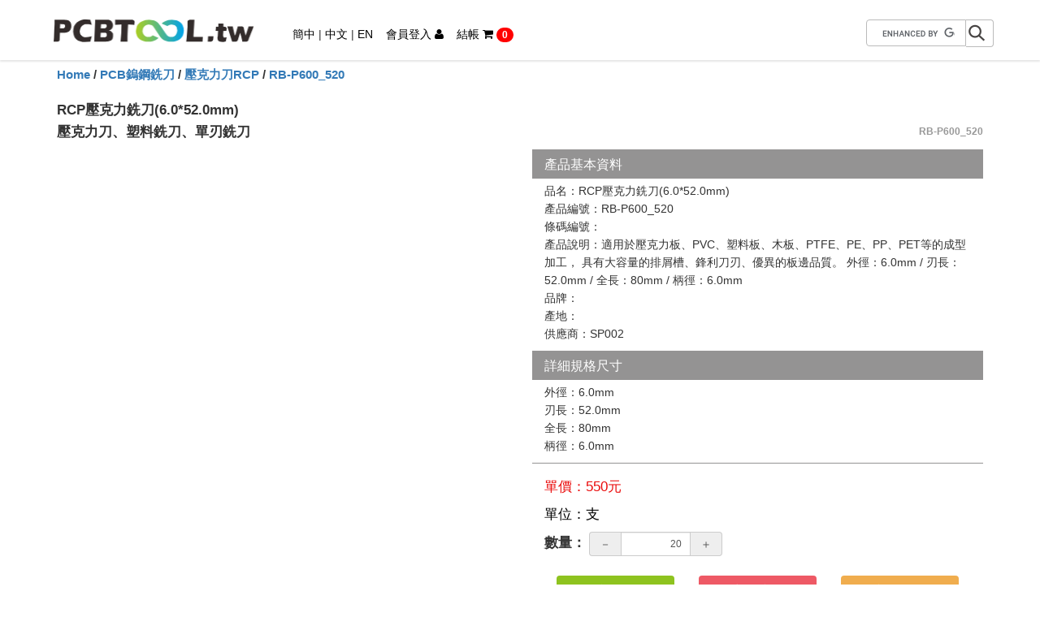

--- FILE ---
content_type: text/html; charset=utf-8
request_url: https://pcbtool.tw/Product/889
body_size: 5236
content:

<!DOCTYPE html>
<html class="no-js">
<head prefix="og: http://ogp.me/ns#">

    <meta charset="utf-8" />
    <meta http-equiv="X-UA-Compatible" content="IE=edge,chrome=1">
    <meta name="viewport" content="width=device-width, initial-scale=1.0">
    <title>RCP壓克力銑刀(6.0*52.0mm) (PCB鎢鋼銑刀,壓克力刀RCP) - PCBTOOL.tw 工業用刀具及耗材｜閩宏貿易</title>
    <meta name="description" content="德國GCT鑽石鍍膜銑刀專賣、閩宏貿易自2008年12月起，銷售德國進口GCT鑽石刀(PCBTOOL)，初期國內PCB產業對於覆膜銑刀的觀念未能廣泛接受，首次拜訪的客戶裡，大多數人是對「鍍膜銑刀」效果存疑，或是嫌價格太貴而不願進行測試居多，但隨著這一年多來的努力，成功驗證的客戶越來越多，至今已超過15家以上的PCB廠商認同，經由同行之間互相交流探聽，才發現閩宏貿易銷售的德國GCT鑽石銑刀，的確是有效果又省錢的好產品，為早已是微利的PCB成型代工，又再次壓縮出微薄的利潤空間。" />
    <meta name="keywords" />
    <meta property="og:title" content="RCP壓克力銑刀(6.0*52.0mm) (PCB鎢鋼銑刀,壓克力刀RCP) - PCBTOOL.tw" />
    <meta property="og:type" content="website" />
    <meta property="og:url" content="https://pcbtool.tw/Product/889" />
    <meta property="og:image" content="https://pcbtool.tw//img/share.png" />
    <meta property="og:description" content="德國GCT鑽石鍍膜銑刀專賣、閩宏貿易自2008年12月起，銷售德國進口GCT鑽石刀(PCBTOOL)，初期國內PCB產業對於覆膜銑刀的觀念未能廣泛接受，首次拜訪的客戶裡，大多數人是對「鍍膜銑刀」效果存疑，或是嫌價格太貴而不願進行測試居多，但隨著這一年多來的努力，成功驗證的客戶越來越多，至今已超過15家以上的PCB廠商認同，經由同行之間互相交流探聽，才發現閩宏貿易銷售的德國GCT鑽石銑刀，的確是有效果又省錢的好產品，為早已是微利的PCB成型代工，又再次壓縮出微薄的利潤空間。" />
    <meta property="og:site_name" content="PCBTOOL.tw" />
    <meta property="og:updated_time" content="2015-10-15T12:00:00+08:00" />
    <link rel="icon" type="image/png" href="/favicon.ico" />
    <!--[if IE]>
        <link rel="shortcut icon" href="/favicon.ico" type="image/vnd.microsoft.icon" />
    <![endif]-->
    <!--[if lte IE 8]>
      <script>
        document.createElement('ng-include');
        document.createElement('ng-pluralize');
        document.createElement('ng-view');
        document.createElement('ng:include');
        document.createElement('ng:pluralize');
        document.createElement('ng:view');
      </script>
    <![endif]-->
    <script src="/lib/yepnope/yepnope.1.5.4-min.js"></script>
    <script src="/lib/modernizr/modernizr.min.js"></script>
    <script>
        yepnope({
            test: Modernizr.mq('only all'),
            nope: '/lib/respond/respond.min.js'
        });
        yepnope({
            test: !!window.JSON && !!JSON.parse,
            nope: '/lib/json3/json3.min.js'
        });
        yepnope({
            test: !!(Array.prototype && Array.prototype.forEach && Array.prototype.indexOf && Array.prototype.map && Array.isArray &&
                Function.prototype && Function.prototype.bind &&
                String.prototype && String.prototype.trim),
            nope: '/lib/es5-shim/es5-shim.min.js'
        });
        yepnope({
            test: Modernizr.csstransitions,
            nope: '/vendor/polyfill/polyfill.min.js'
        });
    </script>

    <link rel="canonical" href="https://pcbtool.tw/Product/889" />
    <link rel="alternate" hreflang="x-default" href="/" />
    <link href="/lib/bootstrap/css/bootstrap.min.css" rel="stylesheet" />
    <link href="/lib/Font-Awesome/css/font-awesome.min.css" rel="stylesheet" />
    <link href="/lib/flexSlider/flexslider.css" rel="stylesheet" />
    <link href="/lib/slick-carousel/slick.css" rel="stylesheet" />
    <link href="/lib/slick-carousel/slick-theme.css" rel="stylesheet" />
    <link href="/css/brb.css?v=20250629001" rel="stylesheet" />
    

</head>
<body id="ng-app" class="ng-app:app" ng-app="app" brb-disable-right-click>
    <div class="pcb-body">
        <header class="navbar navbar-default navbar-fixed-top navbar-no-category" ng-controller="navCtrl">
            <div class="container">
                <div class="navbar-header">
                    
                    <a href="/">
                        <img class="navbar-brand img-responsive pcb-logo" src="/img/logo.png" alt="LOGO" />
                    </a>
                </div>
                <div class="hidden-xs">
                    <ul class="nav navbar-nav pcb-func">
                        <li class="pcb-language-selector">
                            <a href="/Home/ChangeLang?lang=3&amp;returnurl=%2FProduct%2F889">簡中</a> |
                            <a href="/Home/ChangeLang?lang=1&amp;returnurl=%2FProduct%2F889">中文</a> |
                            <a href="/Home/ChangeLang?lang=2&amp;returnurl=%2FProduct%2F889">EN</a>
                        </li>
                            <li>
                                <a href="/Account/Login">會員登入&nbsp;<i class="fa fa-user"></i></a>
                                <input name="__RequestVerificationToken" type="hidden" value="vI0NakS6sTQOe1kNf_ZkMnQjUFiQjcERoIgenZidYv3Wr0IV-ChS9wNfikeFi6eIXz9aZzTzRNU-Thoxbdb7FWlfcwsdTdKqo40bysCoIjs1" />
                            </li>
                        <li>
                            <a href="#" ng-click="$event.preventDefault(); goCart()">
                                結帳&nbsp;<i id="headerCartIcon" class="fa fa-shopping-cart"></i>
                                <span class="badge pcb-cart-item-count" ng-bind="cart.itemCount"></span>
                            </a>
                        </li>
                    </ul>
                    <ul class="nav navbar-nav navbar-right search">
                        <li>
                            <div class="gcs">
                                <gcse:search></gcse:search>
                            </div>
                        </li>
                    </ul>
                </div>
            </div>
        </header>
        <section class="container-fluid pcb-content no-category" ng-ready>
            

<div class="container" ng-controller="productCtrl">
        <div class="row pcb-product-breadcrumb">
            <div class="col-xs-12">
                <a href="/">Home</a> / <a href="/Category/1">PCB鎢鋼銑刀</a> / <a href="/Subcategory/79">壓克力刀RCP</a> / <a href="/Product/889">RB-P600_520</a>
            </div>
        </div>
        <div class="row pcb-product-head">
            <div class="col-xs-12 pcb-product-head-left">
                <div>
                    RCP壓克力銑刀(6.0*52.0mm)
                </div>
                <div>
                    壓克力刀、塑料銑刀、單刃銑刀
                    <div class="pcb-product-head-right text-right hidden-xs">
                        RB-P600_520
                    </div>
                </div>
            </div>
        </div>
        <div class="row pcb-product-info">
            <div class="col-sm-12 col-md-6">
                <div id="slider" class="flexslider">
                    <ul class="slides">
                    </ul>
                </div>
                <div id="carousel" class="flexslider hidden-xs">
                    <ul class="slides">
                    </ul>
                </div>
            </div>
            <div class="col-sm-12 col-md-6">
                <div class="col-xs-12 pcb-product-content-title">
                    產品基本資料
                </div>
                <div class="col-xs-12 pcb-product-info-content">
                    <ul>
                        <li>
                            品名：RCP壓克力銑刀(6.0*52.0mm)
                        </li>
                        <li>
                            產品編號：RB-P600_520
                        </li>
                        <li>
                            條碼編號：
                        </li>
                        <li>
                            產品說明：適用於壓克力板、PVC、塑料板、木板、PTFE、PE、PP、PET等的成型加工， 具有大容量的排屑槽、鋒利刀刃、優異的板邊品質。 外徑：6.0mm / 刃長：52.0mm / 全長：80mm / 柄徑：6.0mm
                        </li>
                        <li>
                            品牌：
                        </li>
                        <li>
                            產地：
                        </li>
                        <li>
                            供應商：SP002
                        </li>
                    </ul>
                </div>
                <div class="col-xs-12 pcb-product-content-title">
                    詳細規格尺寸
                </div>
                <div class="col-xs-12 pcb-product-info-spec">
                        <ul>
                                <li>
                                    外徑：6.0mm
                                </li>
                                <li>
                                    刃長：52.0mm
                                </li>
                                <li>
                                    全長：80mm
                                </li>
                                <li>
                                    柄徑：6.0mm
                                </li>
                        </ul>
                </div>
                <div class="col-xs-12 pcb-product-info-cart">
                    <div class="product-cart" ng-init="product.ID = 889;
                         product.Name = 'RCP壓克力銑刀(6.0*52.0mm)';
                         product.ProductPrice = 550.00;
                         product.MinimumQuantity = 20;
                         product.MinimumOrderQuantity = 10;
                         product.Quantity = 20;
                         product.ProductSetting = null;;
                            cart.getCurrentPrice(product);">
                            <div class="product-cart-price active" ng-cloak>
                                單價：{{product.CurrentPrice}}元
                            </div>
                        <div class="product-cart-unit">
                            單位：支
                        </div>
                        <div class="product-cart-amount">
                            <div class="form-inline">
                                <label class="product-cart-amount-title">數量：</label>
                                <div class="product-amount-input input-group no-select">
                                    <div class="input-group-addon" ng-click="cart.reduceQuantity(product)">－</div>
                                    <input type="text" class="form-control input-sm" ng-model="product.Quantity" ng-blur="cart.inputQuantity(product)">
                                    <div class="input-group-addon" ng-click="cart.addQuantity(product)">＋</div>
                                </div>
                            </div>
                        </div>
                        <div class="product-cart-button">
                            <div class="col-md-4 col-xs-12">
                                <button class="btn btn-block buy" ng-click="addToCart(product)" ng-disabled="product.loadingFlag"><i ng-class="product.loadingFlag ? 'fa fa-refresh fa-spin' : ''" style="margin-right: 5px"></i>加入購物車</button>
                            </div>
                            <div class="col-md-4 col-xs-12">
                                <!--//TODO: Cart-->
                                
                                <button class="btn btn-block sample disabled" href="/Account/Register">索取樣品</button>
                                
                            </div>
                            <div class="col-md-4 col-xs-12">
                                    <a class="btn btn-block question" href="/Account/Register">商品提問</a>
                            </div>
                        </div>
                    </div>
                </div>
            </div>
        </div>
        <div class="row pcb-product-shipping">
            <div class="col-xs-12">
                <div class="col-xs-12 pcb-product-content-title">
                    出貨說明
                </div>
                <div class="col-xs-12 pcb-product-shipping-descriptioin">
                    <p>a. 平日時段當日下午4:00 前 ，商品從「完成付款」到送達約需7個工作日。&nbsp;<br />
b. 若遇週末假日或國定假日無法出貨時需順延工作日。&nbsp;<br />
c. 如遇缺貨或不可預期因素影響，未能如期出貨者，將會有專人與您連絡，確認新的交貨調整時間</p>

                </div>
            </div>
        </div>
        <div class="row pcb-product-description">
            <div class="col-xs-12">
                <div class="col-xs-12 pcb-product-content-title">
                    商品詳細說明
                </div>
                <div class="col-xs-12 pcb-product-description-descriptioin">
                    
                </div>
            </div>
        </div>
</div>

        </section>
        <div class="push"></div>
    </div>
    <footer class="container-fluid hidden-print">
        <div class="hidden-xs">
            <div class="row text-center">
                <div class="col-xs-12">
                    <a href="/">
                        <img class="pcb-footer-logo img-responsive center-block" src="/img/logo-footer.jpg" alt="LOGO" />
                    </a>
                    <ul class="pcb-footer-menu">
                        <li>
                            <a href="/About">
                                <div class="about"></div>
                                
                            </a>
                        </li>
                        <li>
                            <a href="/Member">
                                <div class="member-center"></div>
                                
                            </a>
                        </li>
                        <li>
                            <a href="/Shopping/Guide">
                                <div class="shopping-guide"></div>
                                
                            </a>
                        </li>
                        <li>
                            <a href="/CustomerService">
                                <div class="customer-service"></div>
                                
                            </a>
                        </li>
                    </ul>
                </div>
            </div>
            <div class="row text-center">
                <div class="col-xs-12">
                    <ul class="contact-info list-inline">
                        <li>閩宏貿易</li>
                        <li>電話：03-3468123</li>
                        <li>傳真：03-3468989</li>
                        <li>統一編號：80567105</li>
                        <li>
                            <a href="/cdn-cgi/l/email-protection#7605171a1305361b1f18111e191b5815191b580201">
                                Mail：<span class="__cf_email__" data-cfemail="5724363b3224173a3e39303f383a7934383a792320">[email&#160;protected]</span>
                            </a>
                        </li>
                    </ul>
                </div>
            </div>
            <div class="row text-center">
                <div class="col-xs-12 browser-support">
                    瀏覽器版本：建議使用IE 9.0以上版本，或改用其他瀏覽器
                </div>
            </div>
        </div>
        <div class="visible-xs">
            <ul class="footer-mobile-menu list-inline">
                <li>
                    <a href="/About">
                        關於我們
                    </a>
                </li>
                <li>
                    <a href="/Shopping/Guide">
                        購物需知
                    </a>
                </li>
                <li>客服電話：03-3468123</li>
                <li>統一編號：80567105</li>
            </ul>
        </div>
    </footer>
    <div class="pcb-mobile-func container-fluid visible-xs hidden-print">
        <div class="row">
            <div class="col-xs-3 text-center">
                <a href="http://line.me/ti/p/@wfg2937v" target="_blank">
                    <p>
                        <i class="fa fa-2x fa-commenting"></i>
                    </p>
                    <p>
                        LINE
                    </p>
                </a>
            </div>
            <div class="col-xs-3 text-center">
                <a href="/Member#/">
                    <p>
                        <i class="fa fa-2x fa-user"></i>
                    </p>
                    <p>
                        會員
                    </p>
                </a>
            </div>
            <div class="col-xs-3 text-center">
                <a href="/Search">
                    <p>
                        <i class="fa fa-2x fa-search"></i>
                    </p>
                    <p>
                        搜尋
                    </p>
                </a>
            </div>
            <div class="col-xs-3 text-center">
                <a href="/Shopping/Cart">
                    <p>
                        <i class="fa fa-2x fa-shopping-cart"></i>
                    </p>
                    <p>
                        結帳
                    </p>
                </a>
            </div>
        </div>
    </div>
    <script data-cfasync="false" src="/cdn-cgi/scripts/5c5dd728/cloudflare-static/email-decode.min.js"></script><script src="/js/brb.js?v=20250629001"></script>
    <script src="https://apis.google.com/js/platform.js" async defer></script>
    <script>
        (function (i, s, o, g, r, a, m) {
            i['GoogleAnalyticsObject'] = r; i[r] = i[r] || function () {
                (i[r].q = i[r].q || []).push(arguments)
            }, i[r].l = 1 * new Date(); a = s.createElement(o),
            m = s.getElementsByTagName(o)[0]; a.async = 1; a.src = g; m.parentNode.insertBefore(a, m)
        })(window, document, 'script', '//www.google-analytics.com/analytics.js', 'ga');

        ga('create', 'UA-68452019-1', 'auto');
        ga('send', 'pageview');

        yepnope({
            test: Modernizr.input.placeholder,
            nope: '/lib/jquery-placeholder/jquery.placeholder.min.js'
        });

        var lang = '1';
        var site = 'https://pcbtool.tw/';
        var validMessage = { requiredSelect: getResource('requiredSelect'), requiredInput: getResource('requiredInput'), regex: getResource('regex'), addToCartValid: getResource('addToCartValid') };
    </script>
    <script src="/lib/flexSlider/jquery.flexslider-min.js"></script>
    <script src="/lib/slick-carousel/slick.min.js"></script>
    
    <script src="/js/brb.front.product.js?v=20250629001"></script>

    <script type="application/ld+json">
        [
        {
        "@context": "http://schema.org",
        "@type": "WebSite",
        "url": "/",
        "name": "PCBTOOL.tw 工業用刀具及耗材｜閩宏貿易",
        "description": "德國GCT鑽石鍍膜銑刀專賣、閩宏貿易自2008年12月起，銷售德國進口GCT鑽石刀(PCBTOOL)，初期國內PCB產業對於覆膜銑刀的觀念未能廣泛接受，首次拜訪的客戶裡，大多數人是對「鍍膜銑刀」效果存疑，或是嫌價格太貴而不願進行測試居多，但隨著這一年多來的努力，成功驗證的客戶越來越多，至今已超過15家以上的PCB廠商認同，經由同行之間互相交流探聽，才發現閩宏貿易銷售的德國GCT鑽石銑刀，的確是有效果又省錢的好產品，為早已是微利的PCB成型代工，又再次壓縮出微薄的利潤空間。"
        }
        

        ]
    </script>
<script defer src="https://static.cloudflareinsights.com/beacon.min.js/vcd15cbe7772f49c399c6a5babf22c1241717689176015" integrity="sha512-ZpsOmlRQV6y907TI0dKBHq9Md29nnaEIPlkf84rnaERnq6zvWvPUqr2ft8M1aS28oN72PdrCzSjY4U6VaAw1EQ==" data-cf-beacon='{"version":"2024.11.0","token":"627aa78224454a45ab8bf972b29fe8f7","r":1,"server_timing":{"name":{"cfCacheStatus":true,"cfEdge":true,"cfExtPri":true,"cfL4":true,"cfOrigin":true,"cfSpeedBrain":true},"location_startswith":null}}' crossorigin="anonymous"></script>
</body>
</html>

--- FILE ---
content_type: text/css
request_url: https://pcbtool.tw/css/brb.css?v=20250629001
body_size: 12389
content:
#pcbtool-globalnav,.no-select{-webkit-user-select:none;-ms-user-select:none}.pcb-home-banner.flexslider,div.flexslider{-moz-box-shadow:none;-webkit-box-shadow:none}body,html{height:100%}.no-select{-webkit-touch-callout:none;-khtml-user-select:none;-moz-user-select:none;user-select:none}.brb-center-container{display:table;height:100%;position:absolute;overflow:hidden;width:100%}.brb-center-helper{display:table-cell;vertical-align:middle;text-align:center}.brb-center-content{position:relative;margin:0 auto;display:inline-block;text-align:left}a,a:active,a:focus,a:hover,embed,object{outline:0}.carousel,.nav,.pagination,.panel-title a{cursor:pointer}.tab-pane>div{border:thin solid #d3d3d3;border-top:none;padding-top:1.4em}.modal-backdrop{height:600%}@-moz-document url-prefix(){.input-file-sm{height:auto;padding-top:2px;padding-bottom:1px}}.view-animate-container{position:relative;height:100%!important;min-height:1230px;overflow:hidden}.view-animate.ng-enter,.view-animate.ng-leave{-webkit-transition:all cubic-bezier(.25,.46,.45,.94) .38s;-moz-transition:all cubic-bezier(.25,.46,.45,.94) .38s;-o-transition:all cubic-bezier(.25,.46,.45,.94) .38s;transition:all cubic-bezier(.25,.46,.45,.94) .38s;width:100%;position:absolute;top:0;left:0;right:0;bottom:0}.view-animate.ng-enter{left:100%}.view-animate.ng-enter.ng-enter-active{left:0}.view-animate.ng-leave.ng-leave-active{left:-100%}.view-animate-reveal.ng-enter{-webkit-transition:.5s linear all;-moz-transition:.5s linear all;-o-transition:.5s linear all;transition:.5s linear all;opacity:.5;position:relative;top:10px}.view-animate-reveal.ng-enter-active{top:0;opacity:1}.view-animate-fade.ng-enter{-moz-animation:2s appear;-o-animation:2s appear;-webkit-animation:2s appear;animation:2s appear}.view-animate-fade.ng-leave{-moz-animation:1s disappear;-o-animation:1s disappear;-webkit-animation:1s disappear;animation:1s disappear}@keyframes appear{from{opacity:0}to{opacity:1}}@keyframes disappear{from{opacity:1}to{opacity:0}}.ng-cloak,.x-ng-cloak,[data-ng-cloak],[ng-cloak],[ng\:cloak],[x-ng-cloak]{display:none!important}body{background-color:#fff;font-family:'Helvetica Neue',Helvetica,Arial,sans-serif,'Microsoft JhengHei'}.brb-v-center{vertical-align:middle!important}.btn:focus,a,a:active,a:focus,a:hover,embed,object{outline:0}input::-moz-focus-inner{border:0}.no-gutter>[class*=col-]{padding-right:0;padding-left:0}div.flexslider{border:0;-webkit-border-radius:0;-moz-border-radius:0;border-radius:0;box-shadow:none;margin:0 auto}ol.flex-control-nav{bottom:0}.flex-direction-nav a{top:48%;height:50px}.flex-control-paging li a{background-color:#fff!important}.flex-control-paging li a.flex-active,.flex-control-paging li a:hover{background-color:#d8e480!important}@media screen and (min-width:860px){.flex-direction-nav .flex-prev{opacity:1!important;left:10px!important}.flexslider:hover .flex-direction-nav .flex-prev{left:10px!important}.flex-direction-nav .flex-next{opacity:1!important;right:10px!important}.flexslider:hover .flex-direction-nav .flex-next{right:10px!important}}.navbar{margin-bottom:0}.navbar-no-category{min-height:initial;-webkit-box-shadow:0 2px 2px rgba(0,0,0,.1);-moz-box-shadow:0 2px 2px rgba(0,0,0,.1);box-shadow:0 2px 2px rgba(0,0,0,.1)}.navbar-default{background-color:#fff;border:0}@media(max-width:767px){.navbar-default{background-color:gray}.navbar-fixed-top{position:relative}.navbar-default .navbar-toggle>span.icon-bar{background-color:#fff}.navbar-default .navbar-toggle{border:0;width:44px;height:34px}.navbar-default .navbar-toggle>.close-category{color:#fff;position:absolute;top:3px;left:10px}.navbar-default .navbar-toggle:focus,.navbar-default .navbar-toggle:hover{background-color:transparent}}.navbar-header{height:74px}@media(max-width:767px){.navbar-header{height:auto}}.navbar-brand{height:74px}@media(max-width:767px){.navbar-brand{height:50px}}.navbar-default .navbar-nav.pcb-func>li{font-size:10.5pt;padding:32px 8px 0}@media(min-width:768px){.navbar-default .navbar-nav>li>a{display:inline-block;padding:0;color:#000}}.navbar-default .navbar-nav>li>a:hover{color:#3f3f3f}.nav .gcs .gsc-control-cse .gsc-search-box input.gsc-input,.pcb-search .gcs .gsc-control-cse .gsc-search-box input.gsc-input{line-height:1.42857143;color:#555;background-position-x:10px!important;transition:border-color ease-in-out .15s,box-shadow ease-in-out .15s}.nav.search{cursor:default}.radio-inline input[type=radio]{position:relative}.pcb-logo{padding:0 0 0 10px}.pcb-func{padding-left:8px}@media (min-width:992px){.pcb-func{padding-left:24px}}.pcb-language-selector{padding-left:8px;padding-right:8px}li.pcb-language-selector>a{padding-left:6px;padding-right:6px;display:inline-block}.pcb-cart-item-count{background-color:red}.nav .gcs{display:table}.nav .gcs .gsc-control-cse{margin-top:22px;width:160px;padding:0}.nav .gcs .gsc-control-cse .gsc-search-box{margin:0;padding:0}.nav .gcs .gsc-control-cse .gsc-search-box .gsc-input{padding-right:0;width:130px}.nav .gcs .gsc-control-cse .gsc-search-box input.gsc-input{padding:6px 12px;height:34px;font-size:14px;border:1px solid #ccc}.nav .gcs .gsc-control-cse .gsc-search-box input.gsc-input:focus{border-color:#66afe9;outline:0;box-shadow:inset 0 1px 1px rgba(0,0,0,.075),0 0 8px rgba(102,175,233,.6)}.nav .gcs .gsc-control-cse .gsc-search-box .gsc-input .gsc-input-box{border-radius:4px 0 0 4px}.nav .gcs .gsc-control-cse .gsc-search-box .gsc-search-button{margin:0!important;padding:0!important;min-width:34px;min-height:34px;border:1px solid #bbb;border-left:0;border-color:transparent!important;background:0 0!important;color:transparent!important}.nav .gcs .gsc-control-cse .gsc-search-box button.gsc-search-button{background-image:url(../img/search.png)!important;background-repeat:no-repeat!important;background-position:right!important;border:1px solid #bbb!important;border-left:0!important;border-radius:0 4px 4px 0!important}.nav .gcs .gsc-control-cse .gsc-search-box .gsc-search-button:active,.nav .gcs .gsc-control-cse .gsc-search-box .gsc-search-button:focus{outline:0}.nav .gcs .gsc-control-cse .gsc-search-box .gsc-clear-button,.nav .gcs .gsc-control-cse .gsc-search-box .gsc-search-button svg{display:none}.gsc-results-wrapper-visible,.gsc-results-wrapper-visible *{-moz-box-sizing:initial;-webkit-box-sizing:initial;box-sizing:initial}.gs-title{text-align:left}div.gsc-results-wrapper-overlay.gsc-results-wrapper-visible{left:7%}@media (min-width:768px){.radio-inline input[type=radio]{position:absolute}div.gsc-results-wrapper-overlay.gsc-results-wrapper-visible{left:12%}}.pcb-nav-category{padding:0;background:url([data-uri]);background:-moz-linear-gradient(top,rgba(231,231,231,1) 0,rgba(221,221,221,1) 1%,rgba(245,245,245,1) 20%,rgba(245,245,245,1) 100%);background:-webkit-gradient(linear,left top,left bottom,color-stop(0,rgba(231,231,231,1)),color-stop(1%,rgba(221,221,221,1)),color-stop(20%,rgba(245,245,245,1)),color-stop(100%,rgba(245,245,245,1)));background:-webkit-linear-gradient(top,rgba(231,231,231,1) 0,rgba(221,221,221,1) 1%,rgba(245,245,245,1) 20%,rgba(245,245,245,1) 100%);background:-o-linear-gradient(top,rgba(231,231,231,1) 0,rgba(221,221,221,1) 1%,rgba(245,245,245,1) 20%,rgba(245,245,245,1) 100%);background:-ms-linear-gradient(top,rgba(231,231,231,1) 0,rgba(221,221,221,1) 1%,rgba(245,245,245,1) 20%,rgba(245,245,245,1) 100%);background:linear-gradient(to bottom,rgba(231,231,231,1) 0,rgba(221,221,221,1) 1%,rgba(245,245,245,1) 20%,rgba(245,245,245,1) 100%);filter:progid:DXImageTransform.Microsoft.gradient( startColorstr='#e7e7e7', endColorstr='#f5f5f5', GradientType=0 )}.pcb-nav-category>div.container{padding:0}.pcb-nav-category>div.container>div.row{margin:0}.pcb-nav-category-item{display:block;list-style:none;height:100%;margin:0;padding:0}.pcb-nav-category-item>li{display:inline-block;padding-top:10px;padding-bottom:6px;margin-left:8px;margin-right:8px;margin-bottom:2px;text-align:center;position:relative}.pcb-nav-category-item>li.active,.pcb-nav-category-item>li:hover{border-bottom:2px solid #3f3f3f;margin-bottom:0}.pcb-nav-category-item>li>a{min-height:36px;font-size:11pt;text-decoration:none;color:#010101}.pcb-nav-category-item>li>a:hover{color:#3f3f3f}.pcb-nav-category-item>li>ul{display:none;list-style:none;position:absolute;top:107%;left:0;margin:0;padding:0;width:130px;text-align:left;z-index:5}.pcb-nav-category-item.item-dropdown>li>ul>li{padding:5px 0 5px 10px;border-bottom:1px solid #ddd;background-color:#e7e7e7}.pcb-nav-category-item.item-dropdown>li>ul>li:hover{background-color:#f5f5f5}.pcb-nav-category-item.item-dropdown>li>ul>li>a{color:#010101;text-decoration:none;display:block}.pcb-nav-category-item.item-dropdown>li>ul>li>a:hover{color:#3f3f3f}.pcb-nav-category-item.item-dropdown>li:hover>ul{display:block}.pcb-nav-category .navbar-collapse{border-top:none;max-height:20%;background-color:#fff}@media (min-width:768px){.pcb-nav-category .navbar-collapse .nav.navbar-nav{display:none!important}}.pcb-nav-category .navbar-collapse .nav.navbar-nav>li>a{padding:14px 36px}.pcb-nav-category .navbar-collapse .nav.navbar-nav>li>hr{margin:0 auto;width:82%}.pcb-nav-category .navbar-collapse .nav.navbar-nav>li.active>a{background-color:#f8f8f8}#pcbtool-globalnav,#pcbtool-globalnav *{margin:0;padding:0;letter-spacing:normal}#pcbtool-globalnav *{font-size:1em;line-height:inherit;text-align:inherit}#pcbtool-globalnav article,#pcbtool-globalnav aside,#pcbtool-globalnav details,#pcbtool-globalnav figcaption,#pcbtool-globalnav figure,#pcbtool-globalnav footer,#pcbtool-globalnav header,#pcbtool-globalnav nav,#pcbtool-globalnav section{display:block}#pcbtool-globalnav img{border:0;vertical-align:middle}#pcbtool-globalnav ul{list-style:none}#pcbtool-globalnav,#pcbtool-globalnav button,#pcbtool-globalnav input,#pcbtool-globalnav select,#pcbtool-globalnav textarea{text-rendering:optimizeLegibility;-webkit-font-smoothing:antialiased;-moz-osx-font-smoothing:grayscale;-moz-font-feature-settings:'liga','kern'}#pcbtool-globalnav{text-align:left;-webkit-text-size-adjust:100%;-ms-text-size-adjust:100%;text-size-adjust:100%;position:absolute;top:0;right:0;left:0;z-index:9999;display:block;margin:0;width:100%;min-width:1024px;height:50px;max-height:50px;background:grey;font-size:18px;-moz-user-select:none;user-select:none}@media only screen and (max-width:1023px){#pcbtool-globalnav{min-width:320px}}@media only screen and (max-width:767px){#pcbtool-globalnav{max-height:none;-webkit-transition:background .35s linear .25s,height .35s ease-in .25s,min-height .35s ease-in .25s;transition:background .35s linear .25s,height .35s ease-in .25s,min-height .35s ease-in .25s}#pcbtool-gn-menustate:checked~#pcbtool-globalnav,#pcbtool-gn-menustate:target~#pcbtool-globalnav{position:fixed;height:100%;background:#000;-webkit-transition:background .35s linear,height .35s ease-in,min-height .35s ease-in;transition:background .35s linear,height .35s ease-in,min-height .35s ease-in}}#pcbtool-gn-menustate{display:none}#pcbtool-globalnav .pcbtool-gn-content{margin:0 auto;max-width:980px;padding:0 22px;position:relative;z-index:2}@media only screen and (max-width:767px){#pcbtool-globalnav .pcbtool-gn-content{padding:0;position:absolute;top:0;width:100%;height:100%}}#pcbtool-globalnav .pcb-gn-header{display:none;position:absolute;z-index:3;top:0;left:0;width:100%;height:50px;overflow:hidden}#pcbtool-globalnav .pcb-gn-header .pcbtool-gn-logo{display:none;position:absolute;top:0;text-align:center;z-index:1}#pcbtool-globalnav .pcb-gn-header .pcbtool-gn-logo img{max-height:50px}@media only screen and (max-width:767px){#pcbtool-globalnav .pcb-gn-header,#pcbtool-globalnav .pcb-gn-header .pcbtool-gn-logo{display:block}}#pcbtool-globalnav .pcbtool-gn-list{cursor:default;margin:0 -10px;width:auto;height:44px;-webkit-user-select:none;-moz-user-select:none;-ms-user-select:none;user-select:none;text-align:justify;-ms-text-justify:distribute-all-lines;text-justify:distribute-all-lines}#pcbtool-globalnav .pcbtool-gn-list:after{content:'';width:100%;display:inline-block;font-size:0;line-height:0}@media only screen and (max-width:767px){#pcbtool-globalnav .pcbtool-gn-list{position:absolute;z-index:2;top:50px;right:0;bottom:0;left:0;margin:0;padding:0 50px 96px;height:auto;box-sizing:border-box;overflow:hidden;overflow-y:auto;-webkit-overflow-scrolling:touch;visibility:hidden;-webkit-transition:height .35s linear,visibility 0s linear 1s;transition:height .35s linear,visibility 0s linear 1s}#pcbtool-globalnav .pcbtool-gn-list:nth-child(2){margin-top:12px}#pcbtool-globalnav .pcbtool-gn-list:nth-child(8){margin-bottom:12px}#pcbtool-gn-menustate:checked~#pcbtool-globalnav .pcbtool-gn-list,#pcbtool-gn-menustate:target~#pcbtool-globalnav .pcbtool-gn-list{visibility:visible;-webkit-transition-delay:0s;transition-delay:0s}#pcbtool-globalnav .pcbtool-gn-list .after,#pcbtool-globalnav .pcbtool-gn-list:after{display:none}}#pcbtool-globalnav .pcbtool-gn-item{display:inline-block;position:relative;height:44px;z-index:1;vertical-align:top}@media only screen and (max-width:767px){#pcbtool-globalnav .pcbtool-gn-item{width:100%;height:50px}#pcbtool-globalnav .pcbtool-gn-logo{display:none}#pcbtool-globalnav .pcbtool-gn-item-menu{height:47px;border-bottom:1px solid #333;opacity:0;pointer-events:none;-webkit-transform:scale(1.1) translateY(-24px);-ms-transform:scale(1.1) translateY(-24px);transform:scale(1.1) translateY(-24px);transition-delay:0s}#pcbtool-gn-menustate:checked~#pcbtool-globalnav .pcbtool-gn-item-menu,#pcbtool-gn-menustate:target~#pcbtool-globalnav .pcbtool-gn-item-menu{opacity:1;pointer-events:auto;-webkit-transform:none;-ms-transform:none;transform:none;transition:opacity .35s ease-out,transform .35s ease-out}#pcbtool-gn-menustate:checked~#pcbtool-globalnav .pcbtool-gn-item-menu:nth-child(2),#pcbtool-gn-menustate:target~#pcbtool-globalnav .pcbtool-gn-item-menu:nth-child(2){-webkit-transition-delay:50ms;transition-delay:50ms}#pcbtool-gn-menustate:checked~#pcbtool-globalnav .pcbtool-gn-item-menu:nth-child(3),#pcbtool-gn-menustate:target~#pcbtool-globalnav .pcbtool-gn-item-menu:nth-child(3){-webkit-transition-delay:.1s;transition-delay:.1s}#pcbtool-gn-menustate:checked~#pcbtool-globalnav .pcbtool-gn-item-menu:nth-child(4),#pcbtool-gn-menustate:target~#pcbtool-globalnav .pcbtool-gn-item-menu:nth-child(4){-webkit-transition-delay:150ms;transition-delay:150ms}#pcbtool-gn-menustate:checked~#pcbtool-globalnav .pcbtool-gn-item-menu:nth-child(5),#pcbtool-gn-menustate:target~#pcbtool-globalnav .pcbtool-gn-item-menu:nth-child(5){-webkit-transition-delay:.2s;transition-delay:.2s}#pcbtool-gn-menustate:checked~#pcbtool-globalnav .pcbtool-gn-item-menu:nth-child(6),#pcbtool-gn-menustate:target~#pcbtool-globalnav .pcbtool-gn-item-menu:nth-child(6){-webkit-transition-delay:250ms;transition-delay:250ms}#pcbtool-gn-menustate:checked~#pcbtool-globalnav .pcbtool-gn-item-menu:nth-child(7),#pcbtool-gn-menustate:target~#pcbtool-globalnav .pcbtool-gn-item-menu:nth-child(7){-webkit-transition-delay:.3s;transition-delay:.3s}#pcbtool-gn-menustate:checked~#pcbtool-globalnav .pcbtool-gn-item-menu:nth-child(8),#pcbtool-gn-menustate:target~#pcbtool-globalnav .pcbtool-gn-item-menu:nth-child(8){-webkit-transition-delay:350ms;transition-delay:350ms}#pcbtool-gn-menustate:checked~#pcbtool-globalnav .pcbtool-gn-item-menu:nth-child(9),#pcbtool-gn-menustate:target~#pcbtool-globalnav .pcbtool-gn-item-menu:nth-child(9){-webkit-transition-delay:.4s;transition-delay:.4s}#pcbtool-gn-menustate:checked~#pcbtool-globalnav .pcbtool-gn-item-menu:nth-child(10),#pcbtool-gn-menustate:target~#pcbtool-globalnav .pcbtool-gn-item-menu:nth-child(10){-webkit-transition-delay:450ms;transition-delay:450ms}#pcbtool-gn-menustate:checked~#pcbtool-globalnav .pcbtool-gn-item-menu:nth-child(11),#pcbtool-gn-menustate:target~#pcbtool-globalnav .pcbtool-gn-item-menu:nth-child(11){-webkit-transition-delay:.5s;transition-delay:.5s}#pcbtool-gn-menustate:checked~#pcbtool-globalnav .pcbtool-gn-item-menu:nth-child(12),#pcbtool-gn-menustate:target~#pcbtool-globalnav .pcbtool-gn-item-menu:nth-child(12){-webkit-transition-delay:550ms;transition-delay:550ms}#pcbtool-gn-menustate:checked~#pcbtool-globalnav .pcbtool-gn-item-menu:nth-child(13),#pcbtool-gn-menustate:target~#pcbtool-globalnav .pcbtool-gn-item-menu:nth-child(13){-webkit-transition-delay:.6s;transition-delay:.6s}#pcbtool-gn-menustate:checked~#pcbtool-globalnav .pcbtool-gn-item-menu:nth-child(14),#pcbtool-gn-menustate:target~#pcbtool-globalnav .pcbtool-gn-item-menu:nth-child(14){-webkit-transition-delay:650ms;transition-delay:650ms}#pcbtool-gn-menustate:checked~#pcbtool-globalnav .pcbtool-gn-item-menu:nth-child(15),#pcbtool-gn-menustate:target~#pcbtool-globalnav .pcbtool-gn-item-menu:nth-child(15){-webkit-transition-delay:.7s;transition-delay:.7s}#pcbtool-gn-menustate:checked~#pcbtool-globalnav .pcbtool-gn-item-menu:nth-child(16),#pcbtool-gn-menustate:target~#pcbtool-globalnav .pcbtool-gn-item-menu:nth-child(16){-webkit-transition-delay:750ms;transition-delay:750ms}#pcbtool-gn-menustate:checked~#pcbtool-globalnav .pcbtool-gn-item-menu:nth-child(17),#pcbtool-gn-menustate:target~#pcbtool-globalnav .pcbtool-gn-item-menu:nth-child(17){-webkit-transition-delay:.8s;transition-delay:.8s}#pcbtool-gn-menustate:checked~#pcbtool-globalnav .pcbtool-gn-item-menu:nth-child(18),#pcbtool-gn-menustate:target~#pcbtool-globalnav .pcbtool-gn-item-menu:nth-child(18){-webkit-transition-delay:850ms;transition-delay:850ms}#pcbtool-gn-menustate:checked~#pcbtool-globalnav .pcbtool-gn-item-menu:nth-child(19),#pcbtool-gn-menustate:target~#pcbtool-globalnav .pcbtool-gn-item-menu:nth-child(19){-webkit-transition-delay:.9s;transition-delay:.9s}}#pcbtool-globalnav .pcbtool-gn-link{font-size:16px;line-height:2.75;font-weight:400;letter-spacing:normal;color:#fff;position:relative;z-index:1;opacity:1;display:inline-block;padding:0 10px;height:44px;background:no-repeat;text-decoration:none;white-space:nowrap;-webkit-transition:opacity .2s cubic-bezier(.645,.045,.355,1);transition:opacity .2s cubic-bezier(.645,.045,.355,1);-webkit-tap-highlight-color:transparent;outline-offset:-7px}.no-js#pcbtool-globalnav .pcbtool-gn-link:hover,.no-touch#pcbtool-globalnav .pcbtool-gn-link:hover{opacity:.65;-ms-filter:'progid:DXImageTransform.Microsoft.Alpha(Opacity=$ieopacity)';filter:alpha(opacity=65)}@media only screen and (max-width:767px){#pcbtool-globalnav .pcbtool-gn-link{font-size:20px;font-weight:200;letter-spacing:normal;height:50px}#pcbtool-globalnav .pcbtool-gn-item-menu .pcbtool-gn-link{background-position:left center;display:block;padding:0;width:auto}}#pcbtool-globalnav .pcbtool-gn-link.active{opacity:.65;-ms-filter:'progid:DXImageTransform.Microsoft.Alpha(Opacity=$ieopacity)';filter:alpha(opacity=65)}#pcbtool-globalnav .pcbtool-gn-menuicon{display:none;position:absolute;z-index:2;top:0;left:0;width:50px;border-bottom:none}@media only screen and (max-width:767px){#pcbtool-globalnav .pcbtool-gn-menuicon{display:block}}#pcbtool-globalnav .pcbtool-gn-menuicon-label{display:block;position:absolute;z-index:3;top:0;width:50px;height:50px;cursor:pointer;-webkit-transition:opacity .2s cubic-bezier(.645,.045,.355,1),-webkit-transform .4s cubic-bezier(.4,.01,.165,.99);transition:opacity .2s cubic-bezier(.645,.045,.355,1),transform .4s cubic-bezier(.4,.01,.165,.99);-webkit-tap-highlight-color:transparent}#pcbtool-globalnav .pcbtool-gn-menuicon-label:active,#pcbtool-globalnav .pcbtool-gn-menuicon-label:focus,#pcbtool-globalnav .pcbtool-gn-menuicon-label:hover{opacity:.65}.touch#pcbtool-globalnav .pcbtool-gn-menuicon-label{opacity:1;-webkit-transition:-webkit-transform .4s cubic-bezier(.4,.01,.165,.99);transition:transform .4s cubic-bezier(.4,.01,.165,.99)}#pcbtool-gn-menustate:checked~#pcbtool-globalnav .pcbtool-gn-menuicon-label,#pcbtool-gn-menustate:target~#pcbtool-globalnav .pcbtool-gn-menuicon-label{-webkit-transform:rotate(90deg);-ms-transform:rotate(90deg);transform:rotate(90deg)}#pcbtool-globalnav .pcbtool-gn-menuicon-bread{position:absolute;z-index:3;top:0;left:0;width:48px;height:48px;-webkit-transition:opacity .2s cubic-bezier(.645,.045,.355,1);transition:opacity .2s cubic-bezier(.645,.045,.355,1)}#pcbtool-globalnav .pcbtool-gn-menuicon-bread-top{-webkit-transition:-webkit-transform .25s cubic-bezier(.4,.01,.165,.99);transition:transform .25s cubic-bezier(.4,.01,.165,.99);-webkit-transform:rotate(0);-ms-transform:rotate(0);transform:rotate(0);z-index:4}#pcbtool-gn-menustate:checked~#pcbtool-globalnav .pcbtool-gn-menuicon-bread-top,#pcbtool-gn-menustate:target~#pcbtool-globalnav .pcbtool-gn-menuicon-bread-top{-webkit-transition:-webkit-transform .25s .2s cubic-bezier(.4,.01,.165,.99);transition:transform .25s .2s cubic-bezier(.4,.01,.165,.99);-webkit-transform:rotate(45deg);-ms-transform:rotate(45deg);transform:rotate(45deg)}#pcbtool-globalnav .pcbtool-gn-menuicon-bread-bottom{-webkit-transition:-webkit-transform .25s cubic-bezier(.4,.01,.165,.99);transition:transform .25s cubic-bezier(.4,.01,.165,.99);-webkit-transform:rotate(0);-ms-transform:rotate(0);transform:rotate(0)}#pcbtool-gn-menustate:checked~#pcbtool-globalnav .pcbtool-gn-menuicon-bread-bottom,#pcbtool-gn-menustate:target~#pcbtool-globalnav .pcbtool-gn-menuicon-bread-bottom{-webkit-transition:-webkit-transform .25s .2s cubic-bezier(.4,.01,.165,.99);transition:transform .25s .2s cubic-bezier(.4,.01,.165,.99);-webkit-transform:rotate(-45deg);-ms-transform:rotate(-45deg);transform:rotate(-45deg)}#pcbtool-globalnav .pcbtool-gn-menuicon-bread-crust{display:block;width:17px;height:1px;background:#fff;position:absolute;left:16px;z-index:1;-webkit-transition:-webkit-transform .2s;transition:transform .2s}#pcbtool-globalnav .pcbtool-gn-menuanchor-close,#pcbtool-gn-menustate:checked~#pcbtool-globalnav .pcbtool-gn-menuanchor-open,#pcbtool-gn-menustate:target~#pcbtool-globalnav .pcbtool-gn-menuanchor-open{display:none}#pcbtool-globalnav .pcbtool-gn-menuicon-bread-crust-top{top:23px;-webkit-transition:-webkit-transform .2s .2s;transition:transform .2s .2s;-webkit-transform:translateY(-3px);-ms-transform:translateY(-3px);transform:translateY(-3px)}#pcbtool-gn-menustate:checked~#pcbtool-globalnav .pcbtool-gn-menuicon-bread-crust-top,#pcbtool-gn-menustate:target~#pcbtool-globalnav .pcbtool-gn-menuicon-bread-crust-top{-webkit-transform:translateY(0);-ms-transform:translateY(0);transform:translateY(0);-webkit-transition-delay:0;transition-delay:0}#pcbtool-globalnav .pcbtool-gn-menuicon-bread-crust-bottom{bottom:23px;-webkit-transform:translateY(3px);-ms-transform:translateY(3px);transform:translateY(3px)}#pcbtool-gn-menustate:checked~#pcbtool-globalnav .pcbtool-gn-menuicon-bread-crust-bottom,#pcbtool-gn-menustate:target~#pcbtool-globalnav .pcbtool-gn-menuicon-bread-crust-bottom{-webkit-transition:-webkit-transform .2s;transition:transform .2s;-webkit-transform:translateY(0);-ms-transform:translateY(0);transform:translateY(0)}#pcbtool-globalnav .pcbtool-gn-menuanchor{position:absolute;top:0;left:0;width:1px;height:1px;z-index:10}#pcbtool-globalnav .pcbtool-gn-menuanchor:focus{outline-offset:-8px;width:50px;height:50px}#pcbtool-globalnav .pcbtool-gn-menuanchor-label{position:absolute;clip:rect(1px 1px 1px 1px);clip:rect(1px,1px,1px,1px);-webkit-clip-path:inset(0 0 99.9% 99.9%);clip-path:inset(0 0 99.9% 99.9%);overflow:hidden;height:1px;width:1px;padding:0;border:0}.pcb-banner-items,.pcb-member-form .block,.pcb-register-form .block,footer{width:100%}#pcbtool-gn-menustate:checked~#pcbtool-globalnav .pcbtool-gn-menuanchor-close,#pcbtool-gn-menustate:target~#pcbtool-globalnav .pcbtool-gn-menuanchor-close{display:block}#pcbtool-globalnav button,#pcbtool-globalnav input{border:none;background-color:transparent}.pcb-body{min-height:100%;position:relative}@media(max-width:767px){.pcb-body{margin:0 auto -116px}.push,footer{height:116px}}.pcb-content{padding:0}.pcb-content.no-category{padding-top:74px}footer{position:relative}@media(min-width:768px){.pcb-body{margin:0 auto -243px}.push,footer{height:243px}}footer div:first-child{background-color:#424242}.pcb-footer-logo{vertical-align:top;display:inline-block}.pcb-footer-menu{display:inline-block;list-style:none;padding:0 0 0 73px;margin:0}@media(max-width:991px){.pcb-footer-menu{padding:initial}}.pcb-footer-menu>li{display:inline-block;padding-left:5px;padding-right:5px}@media(min-width:768px){.pcb-footer-menu>li{padding-left:15px;padding-right:15px}}@media(min-width:992px){.pcb-footer-menu>li{padding-left:20px;padding-right:20px}}@media (min-width:1200px){.pcb-footer-menu>li{padding-left:73px}}.pcb-footer-menu>li>a>div{width:63px;height:188px}.pcb-footer-menu .about{background-image:url(../img/footer-about.png)}.pcb-footer-menu .about:hover{background-image:url(../img/footer-about-hover.png)}.pcb-footer-menu .member-center{background-image:url(../img/footer-member-center.png)}.pcb-footer-menu .member-center:hover{background-image:url(../img/footer-member-center-hover.png)}.pcb-footer-menu .shopping-guide{background-image:url(../img/footer-shopping-guide.png)}.pcb-footer-menu .shopping-guide:hover{background-image:url(../img/footer-shopping-guide-hover.png)}.pcb-footer-menu .customer-service{background-image:url(../img/footer-customer-service.png)}.pcb-footer-menu .customer-service:hover{background-image:url(../img/footer-customer-service-hover.png)}.contact-info>li{color:#a8a8a8;font-size:10.5pt}.contact-info>li>a{color:#a8a8a8;text-decoration:none}.contact-info>li>a:hover,footer .browser-support{color:#fff}footer div:last-child{text-align:center}.footer-mobile-menu{margin-top:4px}.footer-mobile-menu>li{font-size:10pt;color:#222;padding-left:8px;padding-right:4px;border-left:1px solid #dcdcdc}.footer-mobile-menu>li:first-child{border:none}.footer-mobile-menu>li>a{color:#222;text-decoration:none}.pcb-confirm-email,.pcb-forgot-password,.pcb-forgot-password-confirm,.pcb-login,.pcb-reset-password,.pcb-reset-password-complete{padding-top:5%}.pcb-login-forgot-password{color:#000;font-size:10.5pt}.pcb-login-forgot-password:hover{color:#000;text-decoration:none}.pcb-btn-login,.pcb-btn-register{font-size:18px;background-color:#d9e483}.pcb-btn-login:hover,.pcb-btn-register:hover{background-color:#d9e484}.pcb-register-breadcrumb{margin-top:12px}.pcb-register-breadcrumb>div,.pcb-register-step{padding:0}.pcb-register-form{background-color:#fafafa;padding:4px 24px 24px;font-size:12pt;font-weight:700}.pcb-register-form>div.row{margin-left:0;margin-right:0}.pcb-register-form div.gap{padding-top:20px}.pcb-register-form>.company-info-title{border:0 solid #fdbb64;border-left-width:5px;background-color:#fcf2cf;padding:6px 8px 4px;margin-top:20px}.pcb-register-form>.company-info-title>.hint{font-size:11pt;font-weight:400;color:gray;margin-left:8px}.pcb-register-form>.company-info-title>div.checkbox{display:inline;margin-left:30px}.pcb-register-form div.form-checkbox{margin-top:20px;margin-right:30px}.pcb-register-form>.info-title{border:0 solid #abd54d;border-left-width:5px;background-color:#d9e583;padding:6px 8px 4px;margin-top:20px}.pcb-register-form div.input-group>input[type=text].form-control{border-radius:4px}.pcb-register-form .notice,.pcb-register-form .required{color:red}.pcb-register-form .input-group-addon{background-color:transparent;border:0;font-size:16pt;font-weight:bolder;padding-left:3px;padding-right:3px}@media(min-width:768px){.pcb-register-form select.form-control{width:230px}}@media(max-width:767px){.pcb-register-form .e-mail-block{width:100%}}@media(min-width:768px){.pcb-register-form .e-mail-block{width:72%}}@media(min-width:992px){.pcb-register-form .e-mail-block{width:66%}}.pcb-register-form .tel-region{width:35%}@media(min-width:320px){.pcb-register-form .tel-title{display:block}.pcb-register-form .tel-region{display:inline-table}}@media(min-width:768px){.pcb-register-form .tel-title{display:inline-block}.pcb-register-form .tel-region{width:28%}}@media (min-width:992px){.pcb-register-form .tel-region{width:20%}}@media (min-width:1200px){.pcb-register-form .tel-region{width:17%}}.pcb-register-form .tel-number{width:63%}@media(min-width:320px){.pcb-register-form .tel-number{display:inline-table}}@media(min-width:768px){.pcb-register-form .tel-number{width:43%}}@media(min-width:992px){.pcb-register-form .tel-number{width:32%}}@media(min-width:1200px){.pcb-register-form .tel-number{width:26%}}.pcb-register-form .rule-title{border:0 solid #26e5ff;border-left-width:5px;background-color:#ebfffe;padding:6px 8px 4px;margin-top:20px}.pcb-register-form .rule-content{line-height:22pt;letter-spacing:1.6pt}.pcb-register-form .valid-title{border:0 solid #cf4545;border-left-width:5px;background-color:#ffeaea;padding:6px 8px 4px;margin-top:20px}.pcb-register-form .has-feedback .form-control-feedback{top:27px}.pcb-register-form-btn,.pcb-register-form-btn:active{margin-top:36px;margin-bottom:80px;background-color:#e6e6e6}.pcb-register-form-btn:hover{background-color:#d9e484}.pcb-register-form .complete-title{border:0 solid #fee2cd;border-left-width:5px;background-color:#fff;padding:6px 8px 4px;margin-top:20px}.pcb-register-form .service-time{color:gray}.pcb-member-breadcrumb{margin-top:12px}.pcb-member-breadcrumb>div{padding:0}.pcb-member-form{background-color:#fafafa;padding:4px 24px 24px;font-size:12pt;font-weight:700}.pcb-member-form>div.row{margin-left:0;margin-right:0}.pcb-member-form div.gap{padding-top:20px}.pcb-member-form>.company-info-title{border:0 solid #fdbb64;border-left-width:5px;background-color:#fcf2cf;padding:6px 8px 4px;margin-top:20px}.pcb-member-form>.company-info-title>.hint{font-size:11pt;font-weight:400;color:gray;margin-left:8px}.pcb-member-form>.company-info-title>div.checkbox{display:inline;margin-left:30px}.pcb-member-form div.form-checkbox{margin-top:20px;margin-right:30px}.pcb-member-form>.info-title{border:0 solid #abd54d;border-left-width:5px;background-color:#d9e583;padding:6px 8px 4px;margin-top:20px}.pcb-member-form div.input-group>input[type=text].form-control{border-radius:4px}.pcb-member-form .notice,.pcb-member-form .required{color:red}.pcb-member-form .input-group-addon{background-color:transparent;border:0;font-size:16pt;font-weight:bolder;padding-left:3px;padding-right:3px}@media(min-width:768px){.pcb-member-form select.form-control{width:230px}}@media(max-width:767px){.pcb-member-form .e-mail-block{width:100%}.pcb-member-form .tel-title{display:block}.pcb-member-form .tel-region{display:inline-table}}@media(min-width:768px){.pcb-member-form .e-mail-block{width:72%}}@media(min-width:992px){.pcb-member-form .e-mail-block{width:66%}}.pcb-member-form .tel-region{width:17%}@media(max-width:991px){.pcb-member-form .tel-region{width:28%}}@media (max-width:1199px){.pcb-member-form .tel-region{width:25%}}.pcb-member-form .tel-number{width:70%}@media(min-width:460px){.pcb-member-form .tel-number{width:26%}}@media(max-width:767px){.pcb-member-form .tel-number{display:inline-table;width:71%}}@media(max-width:992px){.pcb-member-form .tel-number{width:43%}}@media (max-width:1199px){.pcb-member-form .tel-number{width:33%}}.pcb-member-form .rule-title{border:0 solid #26e5ff;border-left-width:5px;background-color:#ebfffe;padding:6px 8px 4px;margin-top:20px}.pcb-member-form .rule-content{line-height:22pt;letter-spacing:1.6pt}.pcb-member .login-info{margin-top:16px;font-size:12pt}.pcb-member .login-info i{padding-left:5px}.pcb-member .center-region{margin-top:14px;margin-bottom:28px;padding:12px 4px 20px;background-color:#fafafa;font-size:14pt}@media (min-width:768px){.pcb-member .center-region{padding:14px 102px 50px}}.pcb-member .center-region .title{padding-left:20px;vertical-align:text-bottom;font-size:15pt;font-weight:700}.pcb-member .center-region .function{margin-top:42px}.pcb-member .center-region .function div:not(:last-child){margin-bottom:32px}.pcb-member .center-region .logout .glyphicon{color:#a6a4a2}.pcb-member .center-region .logout a{padding-left:6px;padding-right:10px;padding-bottom:10px;color:#000;font-size:14.5pt;font-weight:700}.pcb-member .center-region .center-desc{margin-top:22px;font-size:10.5pt}.pcb-member .center-region .center-desc .fa{display:inline-block;margin-left:0;vertical-align:top;color:#1e96dc}@media (min-width:360px){.pcb-member .center-region .center-desc .fa{margin-left:24px}}.pcb-member .center-region .center-desc .content{display:inline-block;margin-top:2px;margin-left:4px;max-width:310px}div.product-amount-input{min-width:150px}div.product-amount-input>input.form-control{text-align:right;background-color:#fff}div.product-amount-input>div.input-group-addon{cursor:pointer}.pcb-shopping-cart .pcb-breadcrumb{margin-top:12px;font-size:10.5pt}.pcb-shopping-cart .product-amount-input{margin:0 auto;max-width:120px}.pcb-shopping-cart div.gap{padding-top:20px}.pcb-shopping-cart .cart-title{padding:6px 8px 4px;font-size:12pt;font-weight:700;border:0 solid #ffe3ce;border-left-width:5px}.pcb-shopping-cart .cart-item>thead>tr>td,.pcb-shopping-cart table td.header{font-size:10.5pt;font-weight:700;background-color:#e9fffd}.pcb-shopping-cart .cart-item>tbody>tr>td{font-size:10.5pt;font-weight:initial}.pcb-shopping-cart .cart-item>tbody>tr>td a{text-decoration:underline}.pcb-shopping-cart .action{margin-bottom:20px}.pcb-shopping-cart .return{background-color:rgba(255,242,223,.85)}.pcb-shopping-cart .return:focus,.pcb-shopping-cart .return:hover{background-color:#fff2df}.pcb-shopping-cart .return:active{background-color:rgba(255,242,223,.7)}.pcb-shopping-cart .next{background-color:rgba(218,228,132,.85)}.pcb-shopping-cart .next:focus,.pcb-shopping-cart .next:hover{background-color:#dae484}.pcb-shopping-cart .next:active{background-color:rgba(218,228,132,.7)}.pcb-order .pcb-breadcrumb{margin-top:12px;font-size:10.5pt}.pcb-order .pcb-order-status-desc,.pcb-order .pcb-paymethod-desc{padding-left:18px}.pcb-order td>label{margin-bottom:0}.pcb-order div.gap{padding-top:20px}.pcb-order div.money{padding-right:0}.pcb-order .highlight,.pcb-order .order-title{padding:6px 8px 4px;font-size:12pt;font-weight:700}.pcb-order .order-title{border:0 solid #ffe3ce;border-left-width:5px}.pcb-order .highlight{color:#90258d}.pcb-order .header{font-size:10.5pt;background-color:#e9fffd}.pcb-order .body{font-size:10.5pt;font-weight:initial}.pcb-order .body a{text-decoration:underline}.pcb-order .action{margin-bottom:20px}.pcb-order .btn-qa,.pcb-order .print,.pcb-order .view-order{background-color:rgba(218,228,132,.85)}.pcb-order .btn-qa:focus,.pcb-order .btn-qa:hover,.pcb-order .print:focus,.pcb-order .print:hover,.pcb-order .view-order:focus,.pcb-order .view-order:hover{background-color:#dae484}.pcb-order .btn-qa:active,.pcb-order .print:active,.pcb-order .view-order:active{background-color:rgba(218,228,132,.7)}.pcb-order .return{background-color:rgba(255,242,223,.85)}.pcb-order .return:focus,.pcb-order .return:hover{background-color:#fff2df}.pcb-order .return:active{background-color:rgba(255,242,223,.7)}@media print{.pcb-order .order-product-img>img{width:64px}}.pcb-order-review .pcb-breadcrumb{margin-top:12px;font-size:10.5pt}.pcb-order-review .pcb-paymethod-desc{padding-left:18px}.pcb-order-review td>label{margin-bottom:0}.pcb-order-review div.gap{padding-top:20px}.pcb-order-review div.money{padding-right:0}.pcb-order-review .order-review-title{padding:6px 8px 4px;font-size:12pt;font-weight:700;border:0 solid #ffe3ce;border-left-width:5px}.pcb-order-review .highlight{padding:6px 8px 4px;font-size:12pt;font-weight:700;color:#90258d}.pcb-order-review .items>thead>tr>td,.pcb-order-review table td.header{font-size:10.5pt;font-weight:700;background-color:#e9fffd}.pcb-order-review .body,.pcb-order-review .items>tbody>tr>td{font-size:10.5pt;font-weight:initial}.pcb-order-review .items>tbody>tr>td a{text-decoration:underline}.pcb-order-review .body a{text-decoration:underline}.pcb-order-review .action{margin-bottom:20px}.pcb-order-review .next{background-color:rgba(218,228,132,.85)}.pcb-order-review .next:focus,.pcb-order-review .next:hover{background-color:#dae484}.pcb-order-review .next:active{background-color:rgba(218,228,132,.7)}.pcb-order-review .print,.pcb-order-review .return{background-color:rgba(255,242,223,.85)}.pcb-order-review .print:focus,.pcb-order-review .print:hover,.pcb-order-review .return:focus,.pcb-order-review .return:hover{background-color:#fff2df}.pcb-order-review .print:active,.pcb-order-review .return:active{background-color:rgba(255,242,223,.7)}.pcb-order-confirm-hint{margin-top:20px;font-size:12pt;color:red}.pcb-order-complete-hint{padding:5px;background-color:#e9fffd}.pcb-order-complete-hint.order-id{color:#00f;display:inline-block}.pcb-order-review.complete .body{padding-left:11px;padding-right:11px}.pcb-banner-items{display:table;min-height:434px;height:434px;background-position-x:50%;background-position-y:50%;background-repeat:no-repeat;background-size:cover}@media(max-width:767px){.pcb-banner-items{min-height:174px;height:174px;background-size:cover}}.pcb-banner-position{display:table-cell;padding:25px}.pcb-banner-position>a{font-size:14pt;color:#000}.pcb-banner-position>a:hover{color:#424242}.pcb-banner-position.TopCenter{text-align:center;vertical-align:top}.pcb-banner-position.MiddleCenter{text-align:center;vertical-align:middle}.pcb-banner-position.BottomCenter{text-align:center;vertical-align:bottom}.pcb-home-banner.flexslider{border:0;-webkit-border-radius:0;-moz-border-radius:0;border-radius:0;box-shadow:none;margin:0 auto;background:0 0}.pcb-home-link{margin:6px 0 0}.pcb-home-link .item{margin:4px 0;position:relative}.pcb-home-link .item-title{width:90%;height:52px;position:absolute;z-index:2;top:6px}.pcb-home-link .item-title>a{font-size:17pt;font-weight:bolder;color:#000;text-decoration:none}.pcb-home-link .item-title>a>p{font-size:10pt}.pcb-home-link .item>a>img{margin:0 auto;border:2px solid transparent;-moz-transition:ease .4s;-o-transition:ease .4s;-webkit-transition:ease .4s;transition:ease .4s}.pcb-home-link .item-title:hover+a>img,.pcb-home-link .item>a>img:hover{padding:0;border:2px solid #d9e483}.pcb-category-banner>.flexslider{max-width:1600px;border:0;-webkit-border-radius:0;-moz-border-radius:0;border-radius:0;-moz-box-shadow:none;-webkit-box-shadow:none;box-shadow:none;margin:0 auto;background:0 0}.pcb-subcategory-banner>.flexslider{max-width:1170px}.pcb-subcategory-banner .pcb-banner-items{background-size:contain}.pcb-subcategory{margin-top:13px;margin-bottom:17px;padding:0}.pcb-subcategory-img>a>img{margin:0 auto;padding:0;border:2px solid transparent;-moz-transition:ease .4s;-o-transition:ease .4s;-webkit-transition:ease .4s;transition:ease .4s}.pcb-subcategory-img.active>a>img,.pcb-subcategory-img>a>img:hover,.pcb-subcategory-text.active>a,.pcb-subcategory-text>a:hover{text-decoration:none;padding:0;border:2px solid #d9e483}.pcb-subcategory-text>a{display:table-cell;width:116px;height:116px;text-align:center;vertical-align:middle}.pcb-category-link{margin-top:16px}.pcb-category-link-item{padding:3px 2px}.pcb-subcategory-quick-title{margin-top:21px;font-size:13pt}.pcb-subcategory-quick{padding:0}.pcb-subcategory-quick-item{margin-top:30px;margin-bottom:50px;padding:0;list-style:none;font-size:0;text-align:center}.pcb-subcategory-quick-item>li{position:relative;display:inline-block;vertical-align:bottom;margin:0;font-size:12pt;width:194px;height:25px;border-left:1px solid #6d6d6d;border-right:1px solid #6d6d6d}.subcategory-quick-bar-bg{cursor:pointer;margin-top:5px;width:100%;height:20px;background-color:#c9c9c9}.subcategory-quick-bar-bg>a{width:100%;height:100%;display:block}.subcategory-quick-bar-bg-none{cursor:default;margin-top:5px;width:100%;height:20px;background-color:#f4f4f4}.pcb-subcategory-quick-item>li.active>div.subcategory-quick-bar-bg,.pcb-subcategory-quick-item>li:hover>div.subcategory-quick-bar-bg{background-color:#e50012}.pcb-subcategory-quick-item>li.none:hover>div.subcategory-quick-bar-bg,.pcb-subcategory-quick-item>li.none>div.subcategory-quick-bar-bg{cursor:default;background-color:#f4f4f4}.pcb-subcategory-quick-item>li.pcb-subcategory-quick-bar-edge-left{width:2px;border-left:none}.pcb-subcategory-quick-item>li.pcb-subcategory-quick-bar-edge-right{width:2px;border-right:none}.subcategory-quick-bar-start-value{position:absolute;font-size:12pt;width:100px;top:-23px;left:-50px;text-align:center}.subcategory-quick-bar-start-value.left-edge{left:0;text-align:left}.subcategory-quick-bar-start-value.right-edge{right:0;text-align:right}.subcategory-quick-bar-name{position:absolute;font-size:13pt;width:198px;top:30px;text-align:center}.subcategory-quick-bar-name>a{color:#000;text-decoration:none}.pcb-subcategory-quick-item>li.active>div.subcategory-quick-bar-name>a,.pcb-subcategory-quick-item>li:hover>div.subcategory-quick-bar-name>a{color:#e50012}.pcb-subcategory-display-mode{margin-top:20px;font-size:13pt}.pcb-subcategory-display-mode>ul{padding:0;font-size:0;list-style:none}.pcb-subcategory-product-list-col,.pcb-subcategory-product-list>div.row{border-top:1px solid #f4f4f4;padding-top:20px;padding-bottom:25px}.pcb-subcategory-display-mode>ul>li{font-size:13pt;margin-left:26px;vertical-align:middle;display:inline-block}.pcb-subcategory-display-mode .fa-square{font-size:1.9em}.pcb-subcategory-product-list{margin-top:14px}.pcb-subcategory-product-list>div.row{display:block;min-height:196px}.pcb-subcategory-product-list>div.row>div{display:inline-block;vertical-align:top}.pcb-subcategory-product-list div.product-image{margin-bottom:10px}.pcb-subcategory-product-list div.product-content div.product-content-name{font-size:13pt;font-weight:700}.pcb-subcategory-product-list div.product-content div.product-content-name a{color:#000;text-decoration:none}.pcb-subcategory-product-list div.product-content div.product-content-sn{margin-top:9px;margin-bottom:9px;font-size:12pt}.pcb-subcategory-product-list div.product-content div.product-content-desc{margin-top:9px;margin-bottom:9px;font-size:10.5pt}.pcb-subcategory-product-list div.product-cart>div.product-cart-price>a.product-setting-icon,.pcb-subcategory-product-list div.product-cart>div.product-cart-price>a.product-setting-icon:hover{text-decoration:none}.pcb-subcategory-product-list div.product-cart>div.product-cart-price,.pcb-subcategory-product-list-col div.product-cart>div.product-cart-price{font-size:13pt;color:#a2a2a2}.pcb-subcategory-product-list div.product-cart>div.product-cart-price.active,.pcb-subcategory-product-list-col div.product-cart>div.product-cart-price.active{color:#ea0a0a}.pcb-subcategory-product-list div.product-cart>div.product-cart-unit,.pcb-subcategory-product-list-col div.product-cart>div.product-cart-unit{margin-top:10px;font-size:13pt;color:#000}.pcb-subcategory-product-list div.product-cart>div.product-cart-amount{margin-top:10px;margin-bottom:10px}.pcb-subcategory-product-list .product-cart-amount-title,.pcb-subcategory-product-list-col .product-cart-amount-title{font-size:13pt}.pcb-subcategory-product-list .product-amount-input,.pcb-subcategory-product-list-col .product-amount-input{width:100%}.pcb-subcategory-product-list .product-cart-button{margin-top:26px}.pcb-subcategory-product-list .product-cart-button>.btn,.pcb-subcategory-product-list-col .product-cart-button>.btn{color:#fff;background-color:#8ec31f}@media (min-width:1200px){.pcb-subcategory-product-list-row div.product-cart{padding-left:64px}}.pcb-subcategory-product-list .product-cart-button>.btn:active,.pcb-subcategory-product-list-col .product-cart-button>.btn:active,.pcb-subcategory-product-list-col .product-cart-button>.btn:focus,.pcb-subcategory-product-list-col .product-cart-button>.btn:hover,.pcb-subcategory-product-list-row .product-cart-button>.btn:focus,.pcb-subcategory-product-list-row .product-cart-button>.btn:hover{background-color:rgba(142,195,31,.7)}.pcb-subcategory-product-list-col div.product-image{max-width:236px;height:236px}.pcb-subcategory-product-list-col>div.product{margin-bottom:55px;font-size:12pt}.pcb-subcategory-product-list-col>div.product>div.product-content>div.product-content-name{margin-top:12px;height:48px;font-size:13pt;font-weight:700}.pcb-subcategory-product-list-col>div.product>div.product-content>div.product-content-name>a{color:#000;text-decoration:none}.pcb-subcategory-product-list-col>div.product>div.product-content>div.product-content-sn{margin-top:18px}.pcb-subcategory-product-list-col>div.product>div.product-cart{margin-top:16px}@media (max-width:1199px){.pcb-subcategory-product-list-col>div.product>div.product-cart,.pcb-subcategory-product-list-col>div.product>div.product-content{margin-left:auto;margin-right:auto}}.pcb-subcategory-product-list-col>div.product>div.product-cart>.product-cart-amount{margin-top:10px}.pcb-subcategory-product-list-col>div.product>div.product-cart>.product-cart-button{margin-top:14px}.pcb-product-breadcrumb{margin-top:8px;font-size:11pt;font-weight:700}.pcb-product-breadcrumb>a{text-decoration:none}.pcb-product-head{margin-top:20px}.pcb-product-head .pcb-product-head-left{font-size:13pt;font-weight:700;line-height:1.6em}.pcb-product-head .pcb-product-head-right{font-size:9pt;font-weight:700;color:#989898;float:right}.pcb-product-info{margin-top:8px}.pcb-product-info #slider .flex-direction-nav{display:none}.pcb-product-info #carousel{margin-top:20px}.pcb-product-info #carousel>div>ul>li{margin-right:12px}.pcb-product-info #carousel>div>ul>li>img{cursor:pointer}.pcb-product-content-title{height:36px;background-color:#949393;color:#fff;font-size:12pt;line-height:2.4em}.pcb-product-info-content,.pcb-product-info-spec{margin-top:4px}.pcb-product-info-content>ul,.pcb-product-info-spec>ul{padding:0;list-style:none}.pcb-product-info-content>ul>li,.pcb-product-info-spec>ul>li{font-size:10.5pt;line-height:1.6em}.pcb-product-info-cart{border-top:1px solid #949393;padding-top:16px}.pcb-product-info-cart>div.product-cart>div.product-cart-price>a.product-setting-icon,.pcb-product-info-cart>div.product-cart>div.product-cart-price>a.product-setting-icon:hover{text-decoration:none}.pcb-product-info-cart>div.product-cart>div.product-cart-price{font-size:13pt;color:#a2a2a2}.pcb-product-info-cart>div.product-cart>div.product-cart-price.active{color:#ea0a0a}.pcb-product-info-cart>div.product-cart>div.product-cart-unit{margin-top:10px;font-size:13pt;color:#000}.pcb-product-info-cart .product-cart-amount{margin-top:10px}.pcb-product-info-cart .product-cart-amount-title{font-size:13pt}.pcb-product-info-cart .product-amount-input{width:164px}@media(max-width:767px){.pcb-product-info #slider .flex-direction-nav{display:inline}.pcb-product-info-cart .product-amount-input{width:100%}}.pcb-product-info-cart>div.product-cart>.product-cart-button>div{margin-top:24px}.pcb-product-info-cart>div.product-cart>.product-cart-button>div>.btn{height:36px;color:#fff;font-size:13pt}.pcb-product-info-cart>div.product-cart>.product-cart-button>div>.btn.buy{background-color:#8ec31f}.pcb-product-info-cart>div.product-cart>.product-cart-button>div>.btn.buy:hover{background-color:rgba(142,195,31,.8)}.pcb-product-info-cart>div.product-cart>.product-cart-button>div>.btn.sample{background-color:#e60012}.pcb-product-info-cart>div.product-cart>.product-cart-button>div>.btn.sample:hover{background-color:rgba(230,0,18,.8)}.pcb-product-info-cart>div.product-cart>.product-cart-button>div>.btn.question{background-color:#f0ad4e}.pcb-product-info-cart>div.product-cart>.product-cart-button>div>.btn.question:hover{background-color:rgba(240,173,78,.8)}.pcb-product-description,.pcb-product-shipping{margin-top:34px}.pcb-product-description-descriptioin,.pcb-product-shipping-descriptioin{padding:16px}.product-qa .pagination{margin-top:6px;margin-bottom:66px}.pcb-quicklist .pcb-breadcrumb{margin-top:12px;font-size:10.5pt}.pcb-quicklist .quicklist-title{padding:6px 8px 4px;font-size:12pt;font-weight:700;border:0 solid #ffe3ce;border-left-width:5px}.pcb-shopping-guide-icons{margin-top:46px;padding-top:30px;padding-bottom:30px;background-color:#fafafa}.pcb-shopping-guide-icons>div>ul{list-style:none;margin:0;padding:0}.pcb-shopping-guide-icons>div>ul>li{display:inline-block;margin-left:28px;margin-right:28px}.pcb-shopping-guide-content{margin-top:22px;margin-bottom:60px;padding:27px 85px;background-color:#fafafa}@media(max-width:767px){.pcb-shopping-guide-content{margin-top:10px;padding:10px 20px}}.pcb-shopping-guide-content-title{font-size:12pt}.pcb-shopping-guide-content-rule{padding:10px 15px;font-size:9pt;line-height:16pt}.pcb-shopping-guide-content-rule-title{padding-top:20px;padding-bottom:20px;font-size:9pt}.pcb-shopping-guide-content-rule-title>span{padding:2px 0 0;margin:0 -3px;display:inline-block;background-color:#d9e483;height:19px;vertical-align:bottom}.pcb-search{margin-top:28px}.pcb-search label{font-size:12pt}.pcb-search button{font-size:12pt;background-color:#d9e483;border-color:#bbb}.pcb-search button:hover{background-color:rgba(217,228,132,.7)}.pcb-search .gcs .gsc-control-cse{padding:0}.pcb-search .gcs .gsc-control-cse .gsc-search-box{margin:0;padding:0}.pcb-search .gcs .gsc-control-cse .gsc-search-box .gsc-input{margin:1px;padding-right:0}.pcb-search .gcs .gsc-control-cse .gsc-search-box input.gsc-input{padding:6px 12px;height:34px;width:100%!important;font-size:14px;border:1px solid #ccc;border-radius:4px}.pcb-search .gcs .gsc-control-cse .gsc-search-box input.gsc-input:focus{border-color:#66afe9;outline:0;box-shadow:inset 0 1px 1px rgba(0,0,0,.075),0 0 8px rgba(102,175,233,.6)}.pcb-search .gcs .gsc-control-cse .gsc-search-box td.gsc-search-button{margin:0;width:100%;display:block!important}.pcb-search .gcs .gsc-control-cse .gsc-search-box input.gsc-search-button{margin:0!important;padding:0!important;height:34px;width:100%!important;border:transparent!important;border-radius:4px;background:#d9e483!important;font-size:12pt!important;color:#000!important}.pcb-search .gcs .gsc-control-cse .gsc-search-box input.gsc-search-button:active,.pcb-search .gcs .gsc-control-cse .gsc-search-box input.gsc-search-button:focus,.pcb-search .gcs .gsc-control-cse .gsc-search-box input.gsc-search-button:hover{background-color:rgba(217,228,132,.7)!important}.pcb-search .gcs .gsc-control-cse .gsc-search-box .gsc-clear-button{display:none}.pcb-customer-service .banner{margin-top:20px}.pcb-customer-service .banner>img{width:100%}.pcb-customer-service>.content{background-color:#fafafa}.pcb-customer-service .cs-logo{margin-top:34px;padding-left:15px;padding-right:15px}@media (min-width:768px){.pcb-customer-service .cs-logo{padding-left:70px;padding-right:70px}}.pcb-customer-service .cs-logo img{vertical-align:initial}.pcb-customer-service .cs-logo .company-name{display:inline-block;vertical-align:super;margin-left:4px;font-size:12pt}@media (min-width:375px){.pcb-customer-service .cs-logo .company-name{margin-left:30px}}.pcb-customer-service .cs-logo .company-info{margin-top:12px;font-size:12pt}@media (min-width:992px){.pcb-customer-service .cs-logo .company-info{display:inline-block;margin-left:120px;margin-top:0}.pcb-customer-service .cs-logo .company-info>div{margin-left:20px}}.pcb-customer-service .cs-card{padding-left:15px;padding-right:15px;font-size:10.5pt}.pcb-customer-service .cs-card>div{margin-top:24px}.pcb-customer-service .cs-card .cs-sales{display:table;height:auto}.pcb-customer-service .cs-card .cs-sales .qr-code{vertical-align:top}.pcb-customer-service .cs-card .cs-sales .qr-code>img{max-width:58px}@media (min-width:375px){.pcb-customer-service .cs-card .cs-sales .qr-code>img{max-width:80px}}@media (min-width:768px){.pcb-customer-service .cs-card{padding-left:70px;padding-right:70px;font-size:10.5pt}.pcb-customer-service .cs-card .cs-sales .qr-code>img{max-width:initial}}@media (min-width:992px){.pcb-customer-service .cs-card .cs-sales{display:table;height:200px}.pcb-customer-service .cs-card .cs-sales .qr-code{vertical-align:middle}}.pcb-customer-service .cs-card p{padding-left:4px;margin-bottom:4px}.pcb-customer-service .cs-card p.mobile{padding-left:44px}.pcb-customer-service .cs-card .cs-department{position:relative;display:inline-block;padding-left:4px;padding-right:4px;margin-bottom:6px;height:20px;background-color:#d9e483}.pcb-customer-service .cs-card .cs-department:before{content:'';position:absolute;left:-8px;width:0;height:0;border-style:solid;border-width:0 8px 20px 0;border-color:transparent #d9e483 transparent transparent}.pcb-customer-service .cs-card .cs-department:after{content:'';position:absolute;top:0;right:-8px;width:0;height:0;border-style:solid;border-width:20px 0 0 8px;border-color:transparent transparent transparent #d9e483}.pcb-customer-service .cs-card .cs-department.real-time{background-color:#a3d7e5}.pcb-customer-service .cs-card .cs-department.real-time:before{border-color:transparent #a3d7e5 transparent transparent}.pcb-customer-service .cs-card .cs-department.real-time:after{border-color:transparent transparent transparent #a3d7e5}.pcb-customer-service .cs-card .cs-qr>div{max-width:30%;margin:.5rem 1rem;display:inline-block}.pcb-about .banner,.pcb-about .card{margin-top:20px}@media(min-width:992px){.pcb-customer-service .cs-card .cs-qr>div{max-width:15%}}.pcb-customer-service .cs-card .cs-qr>div:first-child{margin-left:0}.pcb-customer-service .txt{margin-bottom:52px}.pcb-about .banner>img{width:100%}.pcb-about>.content{padding-bottom:32px;background-color:#fafafa}.pcb-about .title{margin-top:25px}@media(max-width:767px){.pcb-mobile-func a,.pcb-subcategory-breadcrumb>a{text-decoration:none}.pcb-mobile-func{background-color:#d3d3d3;padding-top:6px;padding-bottom:4px;width:100%;position:fixed;z-index:65535;bottom:0;font-size:11pt;box-shadow:0 -2px 1px rgba(0,0,0,.05)}.pcb-mobile-func a{color:#333}.pcb-mobile-func p{margin-bottom:0}.pcb-mobile-func>div>div{border-left:solid 1px #c8c8c8}.pcb-mobile-func>div>div:first-child{border:none}.pcb-subcategory-breadcrumb{margin-top:8px;margin-bottom:8px;font-size:11pt;font-weight:700}}

--- FILE ---
content_type: application/javascript
request_url: https://pcbtool.tw/js/brb.front.product.js?v=20250629001
body_size: 1511
content:
!function(){"use strict";angular.module("brb.front.product.setting.ctrl",[]).controller("productSettingCtrl",["$scope","$uibModalInstance","$log","config","messageService","product",function(c,t,n,o,e,s){c.close=function(){t.dismiss("cancel")},s?c.product=s:t.dismiss("cancel")}])}();
!function(){"use strict";angular.module("brb.front.product.qa.ctrl",[]).controller("productQaCtrl",["$scope","$uibModalInstance","$log","config","messageService","productQaService","productId","productName",function(r,e,o,n,a,t,c,s){r.root=n.root,r.flag={r:!1,u:!1},r.ProductName=s,r.model=t.model,r.data=[],r.pagingInfo={},r.pageChanged=function(){r.get(r.pagingInfo.CurrentPage)},r.get=function(e){r.flag.r=!0,t.get(t.model.ProductId,e,"CreatedTime desc").success(function(e){r.pagingInfo=angular.fromJson(e.PagingInfo),r.data=angular.fromJson(e.Object)||[]}).error(function(e,o,n,t){r.flag.r=!1,404!=o&&a.error(e.Message)}).then(function(){r.flag.r=!1})},r.create=function(e){r.flag.u=!0,t.create(t.model.ProductId,e).then(function(e){var o=angular.fromJson(e.Object);r.data.unshift(o),a.success(e.Message),r.form.$setPristine(),r.form.$setUntouched(),t.model.Question="",r.flag.u=!1},function(e,o,n,t){r.flag.u=!1,e&&e.Message||(e={Message:"操作失敗, 請稍後重新操作或聯絡客服人員"}),a.error(e.Message),r.flag.u=!1})},r.close=function(){e.dismiss("cancel")},c?(t.model.ProductId=c,r.get(1)):e.dismiss("cancel")}])}();
!function(){"use strict";angular.module("brb.product.qa.service",[]).factory("productQaService",["$http","$httpParamSerializerJQLike","$q","$log","config",function(i,a,t,e,n){var s=n.root+"api/Product";return{model:{ProductId:"",Question:""},get:function(e,r,a,t){var o={params:{}};return a&&(o.params.$orderby=a),t&&(o.params.$filter=t),0!==r&&(angular.isUndefined(r)&&(r=1),o.params.$skip=(r-1)*(n.pageSize||10),o.params.$top=n.pageSize||10),i.get(s+"/"+e+"/Qa",o)},create:function(e,r){var o=t.defer();return i.post(s+"/"+e+"/Qa",a(r)).success(function(e){o.resolve(e)}).error(function(e,r,a,t){e&&e.Message?o.reject(e.Message):o.reject()}),o.promise}}}])}();
!function(){"use strict";angular.module("app",["ngAnimate","ngMessages","ngRoute","ui.bootstrap","brb.nav.ctrl","brb.nav.directives","brb.shopping.cart.service","brb.search.service","brb.disable.right.click","brb.helper","brb.message.service","brb.product.qa.service","brb.front.product.ctrl","brb.front.product.qa.ctrl","brb.front.product.setting.ctrl"]).constant("config",{root:site,validMessage:validMessage}).config(["$httpProvider","$routeProvider","$locationProvider",function(e,t,o){e.defaults.headers.common["X-Anti-CSRF"]=angular.element('[name="__RequestVerificationToken"]').val(),e.defaults.headers.post["X-Requested-With"]="XMLHttpRequest",e.defaults.headers.post["Content-Type"]=e.defaults.headers.put["Content-Type"]="application/x-www-form-urlencoded"}]),angular.module("brb.front.product.ctrl",[]).controller("productCtrl",["$scope","$timeout","$window","$log","$uibModal","config","messageService","shoppingCartService","brbHelper",function(e,o,r,t,n,a,i,l,c){e.cart=l.cart,e.addToCart=function(t){t.loadingFlag=!0;var e=c.copyPropertyByModel(l.model,t);l.valid(e,!0).then(function(){l.modify(e).then(function(e){e&&e.Message&&(i.success(e.Message),l.getCount()),t.loadingFlag=!1},function(e){e&&e.Message&&(i.error(e.Message),409==e.Code)&&o(function(){r.location.reload()},200),t.loadingFlag=!1})},function(e){e&&i.error(e),t.loadingFlag=!1})},e.openQuestion=function(e,t){n.open({templateUrl:a.root+"Template/ProductQa",controller:"productQaCtrl",size:"lg",resolve:{productId:function(){return e},productName:function(){return t}}})},e.openProductSetting=function(e){n.open({templateUrl:a.root+"Template/ProductSetting",controller:"productSettingCtrl",size:"lg",resolve:{product:function(){return e}}})},angular.element(document).ready(function(){o(function(){angular.element(".pcb-product-info #carousel").flexslider({animation:"slide",controlNav:!1,directionNav:!1,animationLoop:!1,slideshow:!1,itemWidth:166,itemMargin:12,asNavFor:"#slider"}),angular.element(".pcb-product-info #slider").flexslider({animation:"slide",controlNav:!1,animationLoop:!1,slideshow:!1,sync:"#carousel"})},200)})}])}();

--- FILE ---
content_type: text/plain
request_url: https://www.google-analytics.com/j/collect?v=1&_v=j102&a=747697626&t=pageview&_s=1&dl=https%3A%2F%2Fpcbtool.tw%2FProduct%2F889&ul=en-us%40posix&dt=RCP%E5%A3%93%E5%85%8B%E5%8A%9B%E9%8A%91%E5%88%80(6.0*52.0mm)%20(PCB%E9%8E%A2%E9%8B%BC%E9%8A%91%E5%88%80%2C%E5%A3%93%E5%85%8B%E5%8A%9B%E5%88%80RCP)%20-%20PCBTOOL.tw%20%E5%B7%A5%E6%A5%AD%E7%94%A8%E5%88%80%E5%85%B7%E5%8F%8A%E8%80%97%E6%9D%90%EF%BD%9C%E9%96%A9%E5%AE%8F%E8%B2%BF%E6%98%93&sr=1280x720&vp=1280x720&_u=IEBAAEABAAAAACAAI~&jid=960336194&gjid=1875378676&cid=2100759870.1764936830&tid=UA-68452019-1&_gid=1022880996.1764936830&_r=1&_slc=1&z=1026665756
body_size: -449
content:
2,cG-WSMGPQRP0V